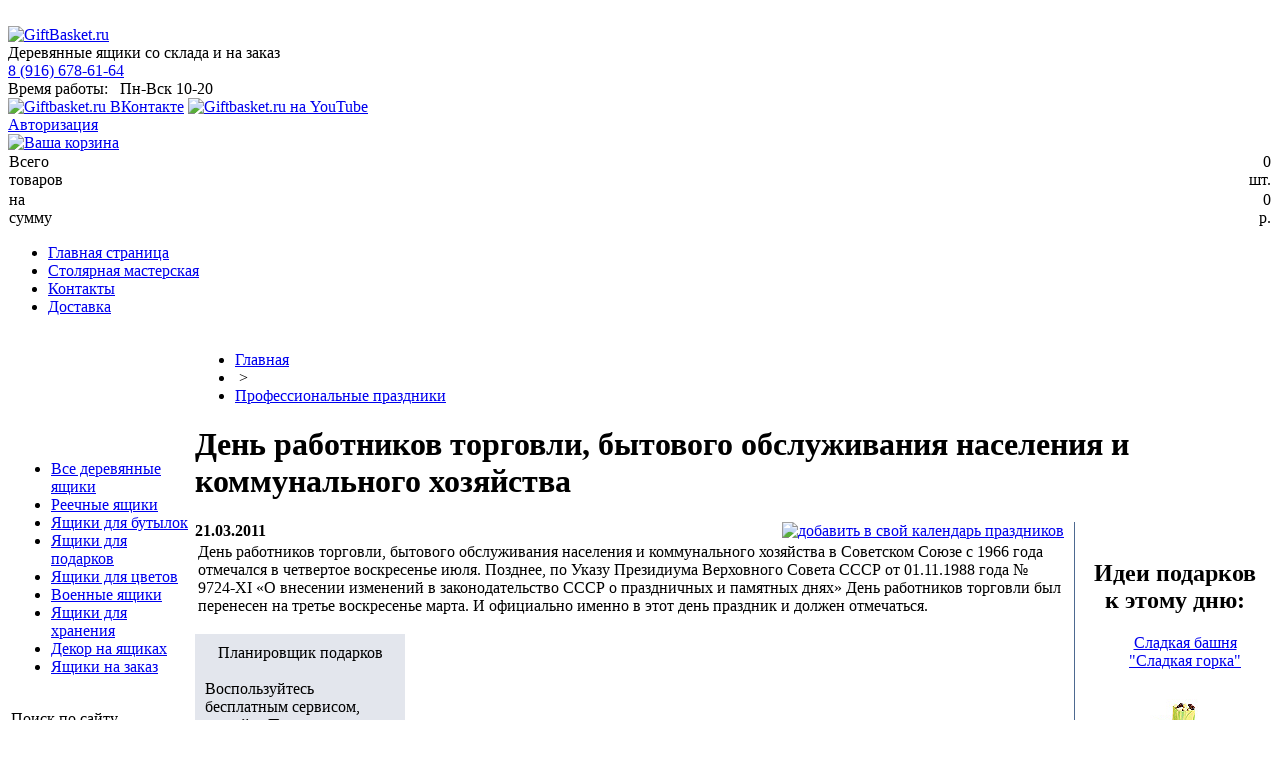

--- FILE ---
content_type: text/html; charset=windows-1251
request_url: https://www.giftbasket.ru/prof/prof_detail.php?ID=15045
body_size: 6884
content:
<!DOCTYPE html PUBLIC "-//W3C//DTD XHTML 1.0 Strict//EN" "http://www.w3.org/TR/xhtml1/DTD/xhtml1-strict.dtd">
<html xmlns="http://www.w3.org/1999/xhtml" xml:lang="ru" lang="ru"> 
<head>
<meta http-equiv="Content-Type" content="text/html; charset=windows-1251" />
<meta name="keywords" content="день торговли, день коммунального хозяйства" />
<link href="/bitrix/templates/gift/components/my/catalog.element/template7/style.css?1245419034218" type="text/css"  rel="stylesheet" />
<link href="/bitrix/js/main/core/css/core.css?14346296423963" type="text/css"  data-template-style="true"  rel="stylesheet" />
<link href="/bitrix/templates/gift/components/bitrix/system.auth.form/top/style.css?1336596713442" type="text/css"  data-template-style="true"  rel="stylesheet" />
<link href="/bitrix/templates/gift/components/bitrix/sale.basket.basket.small/newbasket/style.css?1336599507329" type="text/css"  data-template-style="true"  rel="stylesheet" />
<link href="/bitrix/components/bitrix/menu/templates/horizontal_multilevel/style.css?14346296404414" type="text/css"  data-template-style="true"  rel="stylesheet" />
<link href="/bitrix/templates/gift/components/bitrix/breadcrumb/tmp_gift/style.css?1334227913209" type="text/css"  data-template-style="true"  rel="stylesheet" />
<link href="/bitrix/templates/gift/styles.css?17043795909468" type="text/css"  data-template-style="true"  rel="stylesheet" />
<link href="/bitrix/templates/gift/template_styles.css?17043795907146" type="text/css"  data-template-style="true"  rel="stylesheet" />
<script type="text/javascript">if(!window.BX)window.BX={};if(!window.BX.message)window.BX.message=function(mess){if(typeof mess=='object') for(var i in mess) BX.message[i]=mess[i]; return true;};</script>
<script type="text/javascript">(window.BX||top.BX).message({'JS_CORE_LOADING':'Загрузка...','JS_CORE_NO_DATA':'- Нет данных -','JS_CORE_WINDOW_CLOSE':'Закрыть','JS_CORE_WINDOW_EXPAND':'Развернуть','JS_CORE_WINDOW_NARROW':'Свернуть в окно','JS_CORE_WINDOW_SAVE':'Сохранить','JS_CORE_WINDOW_CANCEL':'Отменить','JS_CORE_WINDOW_CONTINUE':'Продолжить','JS_CORE_H':'ч','JS_CORE_M':'м','JS_CORE_S':'с','JSADM_AI_HIDE_EXTRA':'Скрыть лишние','JSADM_AI_ALL_NOTIF':'Показать все','JSADM_AUTH_REQ':'Требуется авторизация!','JS_CORE_WINDOW_AUTH':'Войти','JS_CORE_IMAGE_FULL':'Полный размер'});</script>
<script type="text/javascript">(window.BX||top.BX).message({'LANGUAGE_ID':'ru','FORMAT_DATE':'DD.MM.YYYY','FORMAT_DATETIME':'DD.MM.YYYY HH:MI:SS','COOKIE_PREFIX':'BITRIX_SM','SERVER_TZ_OFFSET':'10800','SITE_ID':'gb','SITE_DIR':'/','USER_ID':'','SERVER_TIME':'1768680595','USER_TZ_OFFSET':'0','USER_TZ_AUTO':'Y','bitrix_sessid':'d849a20663e5c4e797797c3278515ef5'});</script>


<script type="text/javascript" src="/bitrix/js/main/core/core.js?1524834969124525"></script>
<script type="text/javascript">
					(function () {
						"use strict";

						var counter = function ()
						{
							var cookie = (function (name) {
								var parts = ("; " + document.cookie).split("; " + name + "=");
								if (parts.length == 2) {
									try {return JSON.parse(decodeURIComponent(parts.pop().split(";").shift()));}
									catch (e) {}
								}
							})("BITRIX_CONVERSION_CONTEXT_gb");

							if (cookie && cookie.EXPIRE >= BX.message("SERVER_TIME"))
								return;

							var request = new XMLHttpRequest();
							request.open("POST", "/bitrix/tools/conversion/ajax_counter.php", true);
							request.setRequestHeader("Content-type", "application/x-www-form-urlencoded");
							request.send(
								"SITE_ID="+encodeURIComponent("gb")+
								"&sessid="+encodeURIComponent(BX.bitrix_sessid())+
								"&HTTP_REFERER="+encodeURIComponent(document.referrer)
							);
						};

						if (window.frameRequestStart === true)
							BX.addCustomEvent("onFrameDataReceived", counter);
						else
							BX.ready(counter);
					})();
				</script>
<style>img[src*="captcha.php"] {cursor: pointer;}</style>



<script type="text/javascript" src="/bitrix/components/bitrix/menu/templates/horizontal_multilevel/script.js?1434629640470"></script>
<script type="text/javascript" src="/bitrix/components/bitrix/player/mediaplayer/flvscript.js?1283512667654"></script>
		<script type="text/javascript">
			var rz_matchSelector = function (el, selector) {
				return (el.matches || el.matchesSelector || el.msMatchesSelector || el.mozMatchesSelector || el.webkitMatchesSelector || el.oMatchesSelector).call(el, selector);
			};
			document.addEventListener('click', function (e) {
				if (rz_matchSelector(e.target, "img[src*=\"captcha.php\"]")) {
					var src = e.target.src;
					src = (src.indexOf("&") > -1) ? src.substr(0, src.indexOf("&")) : src;
					src += '&' + Math.floor(Math.random() * 10000);
					e.target.src = src;
				}
			});
		</script>
		
<script type="text/javascript">var _ba = _ba || []; _ba.push(["aid", "2bf4cf110cef94ef1d1191e956ac80d5"]); _ba.push(["host", "www.giftbasket.ru"]); (function() {var ba = document.createElement("script"); ba.type = "text/javascript"; ba.async = true;ba.src = (document.location.protocol == "https:" ? "https://" : "http://") + "bitrix.info/ba.js";var s = document.getElementsByTagName("script")[0];s.parentNode.insertBefore(ba, s);})();</script>
<script>new Image().src='http://giftbasket.ru/bitrix/spread.php?s=QklUUklYX1NNX0FCVEVTVF9nYgEBMTc5OTc4NDU5NQEvAQEBAkJJVFJJWF9TTV9HVUVTVF9JRAExNjUwMzI1OQExNzk5Nzg0NTk1AS8BAQECQklUUklYX1NNX0xBU1RfVklTSVQBMTcuMDEuMjAyNiAyMzowOTo1NQExNzk5Nzg0NTk1AS8BAQEC&k=7bb60810bdb527abb65ecec29597524a';
new Image().src='http://ibol.ru/bitrix/spread.php?s=QklUUklYX1NNX0FCVEVTVF9nYgEBMTc5OTc4NDU5NQEvAQEBAkJJVFJJWF9TTV9HVUVTVF9JRAExNjUwMzI1OQExNzk5Nzg0NTk1AS8BAQECQklUUklYX1NNX0xBU1RfVklTSVQBMTcuMDEuMjAyNiAyMzowOTo1NQExNzk5Nzg0NTk1AS8BAQEC&k=7bb60810bdb527abb65ecec29597524a';
new Image().src='http://prostobox.ru/bitrix/spread.php?s=QklUUklYX1NNX0FCVEVTVF9nYgEBMTc5OTc4NDU5NQEvAQEBAkJJVFJJWF9TTV9HVUVTVF9JRAExNjUwMzI1OQExNzk5Nzg0NTk1AS8BAQECQklUUklYX1NNX0xBU1RfVklTSVQBMTcuMDEuMjAyNiAyMzowOTo1NQExNzk5Nzg0NTk1AS8BAQEC&k=7bb60810bdb527abb65ecec29597524a';
</script>


<title>День работников торговли, бытового обслуживания населения и коммунального хозяйства</title>
<link rel="icon" href="/favicon.ico" type="image/x-icon">
<link rel="shortcut icon" href="/favicon.ico" type="image/x-icon">
<script type="text/javascript" src="/bitrix/templates/gift/js/script.js"></script>
<script type="text/javascript" src="/bitrix/templates/gift/jquery-1.7.2.min.js"></script>
<script type="text/javascript" src="/bitrix/templates/gift/js/jquery.maskedinput.min.js"></script>
<script type="text/javascript" src="/bitrix/templates/gift/js/jq.js"></script>
<script type="text/javascript" src="/bitrix/templates/gift/js/card.js"></script>

<!--script type="text/javascript" src="http://js.static.yandex.net/jquery/1.3.2/_jquery.js"></script-->
<script type="text/javascript">

  var _gaq = _gaq || [];
  _gaq.push(['_setAccount', 'UA-19536850-1']);
  _gaq.push(['_trackPageview']);

  (function() {
    var ga = document.createElement('script'); ga.type = 'text/javascript'; ga.async = true;
    ga.src = ('https:' == document.location.protocol ? 'https://ssl' : 'http://www') + '.google-analytics.com/ga.js';
    var s = document.getElementsByTagName('script')[0]; s.parentNode.insertBefore(ga, s);
  })();

</script>

<meta name="p:domain_verify" content="2c20bf48787d0df7226ed11ed17a03c4"/>

<script type="text/javascript">if (document.documentElement) { document.documentElement.id = "js" }</script>
<meta name="yandex-verification" content="2404a71229c0f0d4" />
</head>




<!--header modification-->
<!--includede--><!--end of header modification-->



<body>
<div id="panel"></div>



<!-- facebook code -->
<div id="fb-root"></div>
<script>(function(d, s, id) {
  var js, fjs = d.getElementsByTagName(s)[0];
  if (d.getElementById(id)) return;
  js = d.createElement(s); js.id = id;
  js.src = "//connect.facebook.net/ru_RU/sdk.js#xfbml=1&version=v2.0";
  fjs.parentNode.insertBefore(js, fjs);
}(document, 'script', 'facebook-jssdk'));</script>
<!-- /facebook code -->




<div id="header">

<a href="/" title="Главная"><img src="/bitrix/templates/gift/images/logonew.jpg" id="header_logo" height="210" alt="" width="500" border="0"/></a> 
  <div id="header_text"><div><a href="/"><img src="/bitrix/templates/gift/images/giftbasket2.gif" width="220" height="33" border="0" title="GiftBasket.ru" alt="GiftBasket.ru"></a></div>
<div>Деревянные ящики со склада и на заказ</div>
</div>


<div id="header_phone">
<div class="telephone" id="ya-phone"><a href="tel:89166786164"><span>8 (916) 678-61-64 </span></a></div>
<!--div class="telephone" id="ya-phone"><a href="mailto:info@giftbasket.ru"><span>info@giftbasket.ru</span></a></div-->
<div class="schedule">Время работы: &nbsp; <span>Пн-Вск 10-20</span></div>


<!--div class="ny">C 30.12.17 до 03.01.18 магазин не работает!<br />
Заказы принимаем по телефону!</div-->







<div class="soc">
	
	
	<a rel="nofollow" target="_blank" href="http://vkontakte.ru/club21281125"><img src="/bitrix/templates/gift/images/vk.gif" width="25" height="25" border="0" title="Giftbasket.ru ВКонтакте" alt="Giftbasket.ru ВКонтакте" /></a> 
	<a rel="nofollow" target="_blank" href="http://www.youtube.com/user/GiftbasketRu"><img src="/bitrix/templates/gift/images/yt.gif" width="25" height="25" border="0" title="Giftbasket.ru на YouTub" alt="Giftbasket.ru на YouTube" /></a>
	

</div></div>

<div id="header_auth">

<div class="auth">
	<a href="/login/">Авторизация</a>
</div></div>

<div id="cart_line">


<div class="basket">

<div class="head-bask"><a href="/personal/basket.php"><img src="/bitrix/templates/gift/images/basket.gif" border="0" title="Ваша корзина" alt="Ваша корзина" /></a></div>

<div class="num-prod">
<table border="0" cellspacing="0" class="table-prod">
<tr>
	<td>Всего товаров</td>
	<td class="bg" width="100%"></td>
	<td align="right">0 шт.</td>
</tr>
</table>
<table border="0" cellspacing="0" class="table-prod">
<tr>
	<td>на сумму</td>
	<td class="bg" width="100%"></td>
	<td align="right">0 р.</td>
</tr>
</table>
</div>


</div></div>

</div><!--div id="header"-->



<ul id="horizontal-multilevel-menu">


	
	
		
							<li><a href="/index.php" class="root-item">Главная страница</a></li>
			
		
	
	

	
	
		
							<li><a href="/catalog/wood/workshop/" class="root-item">Столярная мастерская</a></li>
			
		
	
	

	
	
		
							<li><a href="/info/kontakt.php" class="root-item">Контакты</a></li>
			
		
	
	

	
	
		
							<li><a href="/service/delivery.php" class="root-item">Доставка</a></li>
			
		
	
	


</ul>
<div class="menu-clear-left"></div>


<table id="content">
    <tr>


      <td class="left-column">
<!--div><a href="/catalog/football.php"><img src="/images/banner_brasil.jpg
" width="191" height="110" border="0"></a></div-->


<!--div><img src="/bitrix/templates/gift/images/1.gif" width="180" height="5" border="0"></div-->



<ul class="left-menu"><li><a href="/catalog/wood/">Все деревянные ящики</a></li><li><a href="/catalog/wood/reechnye_yashchiki.php">Реечные ящики</a></li><li><a href="/catalog/wood/yashchiki-dlya-butylok.php">Ящики для бутылок</a></li><li><a href="/catalog/wood/yashchiki-dlya-podarkov.php">Ящики для подарков</a></li><li><a href="/catalog/wood/yashchiki-dlya-tsvetov.php">Ящики для цветов</a></li><li><a href="/catalog/wood/voennye_yashchiki.php">Военные ящики</a></li><li><a href="/catalog/wood/yashchiki-dlya-khraneniya.php">Ящики для хранения</a></li><li><a href="/catalog/wood/dekor-yashchikov.php">Декор на ящиках</a></li><li><a href="/catalog/wood/workshop/">Ящики на заказ</a></li></ul>




<div><img src="/bitrix/templates/gift/images/1.gif" width="180" height="5" border="0"></div>

<!-- left_sect -->
 

<!-- /left_sect -->


        <div class="content-block">
          <div class="content-block-head">Поиск по сайту</div>

          <div class="content-block-body"><div class="search-form">
<form action="/search/">
	<table border="0" cellspacing="0" cellpadding="2" align="center">
		<tr>
			<td align="center"><input type="text" name="q" value="" size="15" maxlength="50" /></td>
		</tr>
		<tr>
			<td align="right"><input name="s" type="submit" value="Поиск" /></td>
		</tr>
	</table>
</form>
</div> </div>
        </div>
      
      </td>



      <td class="main-column">
        <div id="navigation"><ul class="breadcrumb-navigation"><li><a href="/" title="Главная">Главная</a></li><li><span>&nbsp;&gt;&nbsp;</span></li><li><a href="/prof/" title="Профессиональные праздники">Профессиональные праздники</a></li></ul></div>







<h1>День работников торговли, бытового обслуживания населения и коммунального хозяйства</h1>


<table cellspacing="0" cellpadding="0"><tr>
<td></td>

<td></td>

<td></td>

<td></td>

<td></td>

</tr></table>




<script language="JAVASCRIPT">
<!--
var currentId="b_objImage"; //Id текущей картинки
var currentIdSmall = "objImage";

function ShowObject(object) {
	//alert(object);	
	if (document.getElementById) { document.getElementById(object).style.visibility = 'visible'; }
	}

	function HideObject(object) {

		if (document.getElementById) { document.getElementById(object).style.visibility = 'hidden'; }
	}

function changePicture( id )
	{
	//	alert(id);
		if (currentIdSmall != id)
		{
			document.getElementById("c_"+currentIdSmall).style.background = "#feecba";
			document.getElementById("picField").innerHTML = document.getElementById(id).innerHTML;
			currentId = "b_"+id;
			currentIdSmall = id;
	
		}
	}

function opn(url)
{
	window.open(url,"","toolbar=no,width=400,height=800,status=no,scrollbars=yes,resize=yes,menubar=no") 
}

-->
</script>



 

<table width="100%" border="0" cellpadding="0" cellspacing="0">
<tr valign="top">
	<td>

<table width="100%" border="0" cellpadding="0" cellspacing="0">
<tr>
	<td><b>21.03.2011</b></td>
	<td align="right" nowrap><a href="/reminder/holyday_detail.php?date=21.03.2011"><img src="/bitrix/templates/gift/images/add.gif" alt="добавить в свой календарь праздников" title="добавить в свой календарь праздников" width="133" height="39" border="0"></a></td>
</tr>
</table>






<table><tr><td>		
			<div>День работников торговли, бытового обслуживания населения и коммунального хозяйства в Советском Союзе с 1966 года отмечался в четвертое воскресенье июля. 
Позднее, по Указу Президиума Верховного Совета СССР от 01.11.1988 года № 9724-XI «О внесении изменений в законодательство СССР о праздничных и памятных днях» День работников торговли был перенесен на третье воскресенье марта. И официально именно в этот день праздник и должен отмечаться. 
</div>
		</td></tr></table>
	
	<p><table width="210" border="0" cellpadding="10" cellspacing="0" bgcolor="#e3e6ed" align="left" style="margin-right:10">
<tr>
	<td>
<div class="step" align="center">Планировщик подарков</a></div>
<div><img src="/bitrix/templates/gift/images/1.gif" width="1" height="7" border="0"></div>
Воспользуйтесь бесплатным сервисом, создайте Планировщик
подарков и добавьте этот праздник в свой <a href="/reminder/">Календарь праздников</a>.
Для создания Планировщика подарков, Вам следует пройти <a href="/auth/index.php?register=yes">регистрацию</a> и
<a href="/auth/">авторизацию</a>.
	</td>
</tr>
</table>


	</td>
	<td width="10"></td>
	<td style="border-left: 1px solid #4d6990; padding-left: 10px;">


    
 
      <br /> 
   

<h2 align="center">Идеи подарков к этому дню:</h2>


<table cellpadding="0" cellspacing="0" border="0" width="100%">



<tr align="center" valign="bottom">

	<td>&nbsp;&nbsp;&nbsp;&nbsp;&nbsp;</td>
	<td>

<table cellpadding="0" cellspacing="0" border="0" width="160">
<tr align="center">
<td colspan="2"><a href="/catalog/towers/detail.php?ID=2508" class="nametop">Сладкая башня &quot;Сладкая горка&quot;</a></td>
</tr>
<tr valign="top" align="center">
											<td colspan="2"><a href="/catalog/towers/detail.php?ID=2508"><img border="0" src="/upload/iblock/15d/02.jpg" width="150" height="150" alt="" title="Сладкая башня &quot;Сладкая горка&quot;" class="red_border" vspace="5" /></a></td>
					                                 </tr>
				<tr>
						<td align="center"><div class="price_border">4250&nbsp;руб.</div></td>
						<td align="right"><a href="/catalog/towers/detail.php?ID=2508" class="nametop">Подробнее&nbsp;»</a></td>

				
				</tr>

			</table>
		<br>
&nbsp;		
	</td>
	
	




</table>


	</td>



	</td>
</tr>

</table>
 </td><td class="right-column">  </td></tr>
</table>

<!-- bottom_sect -->
 <!-- /bottom_sect -->

<div><img src="/bitrix/templates/gift/images/1.gif" width="1" height="10" border="0"></div>

<div id="footer">
<!-- bottom -->
<table width="100%" border="0" cellspacing="0" cellpadding="4">
<tr>
	<td align="center" class="small"><a href="/catalog/wood/">: Деревянные ящики </a><a href="/info/kontakt.php" class="submenu">: Контакты </a><a href="/">: Подарочные корзины </a><a href="/map.php" class="submenu">: Карта сайта</a> <a href="/response/">: Отзывы Клиентов :</a></td>
</tr>
</table>
<!-- /bottom --> </div>

<div><img src="/bitrix/templates/gift/images/1.gif" width="1" height="10" border="0"></div>

<div align="center">

<!-- copyright -->
<a href="/srm/" style="cursor:default; text-decoration:none; color:#000;">&copy;&nbsp;2004-2024 www.GiftBasket.ru</a><br>
&copy;&nbsp;1995-2024 "Синяя Звезда"
<!-- /copyright -->

</div>


<div align="center">

<noindex><!--LiveInternet counter--><script type="text/javascript"><!--
document.write("<a href='http://www.liveinternet.ru/click' "+
"target=_blank><img src='http://counter.yadro.ru/hit?t26.1;r"+
escape(document.referrer)+((typeof(screen)=="undefined")?"":
";s"+screen.width+"*"+screen.height+"*"+(screen.colorDepth?
screen.colorDepth:screen.pixelDepth))+";u"+escape(document.URL)+
";i"+escape("Жж"+document.title.substring(0,80))+";"+Math.random()+
"' alt='' title='LiveInternet: показано число посетителей за сегодня' "+
"border=0 width=88 height=15><\/a>")//--></script><!--/LiveInternet--></noindex>



<!-- Yandex.Metrika counter -->
<script src="//mc.yandex.ru/metrika/watch.js" type="text/javascript"></script>
<script type="text/javascript">
try { var yaCounter733775 = new Ya.Metrika({id:733775,
          clickmap:true,
          trackLinks:true, webvisor:true});}
catch(e) { }
</script>
<noscript><div><img src="//mc.yandex.ru/watch/733775" style="position:absolute; left:-9999px;" alt="" /></div></noscript>
<!-- /Yandex.Metrika counter -->

<meta name="p:domain_verify" content="0f64b18afef8e008327dbb6cdec79592"/>




</div>

<!--script language="JavaScript" id="clScript" type="text/javascript" src="http://live09.liveoperator.ru:8080/chat/cl.php?site=6392"></script-->

</body>
</html>